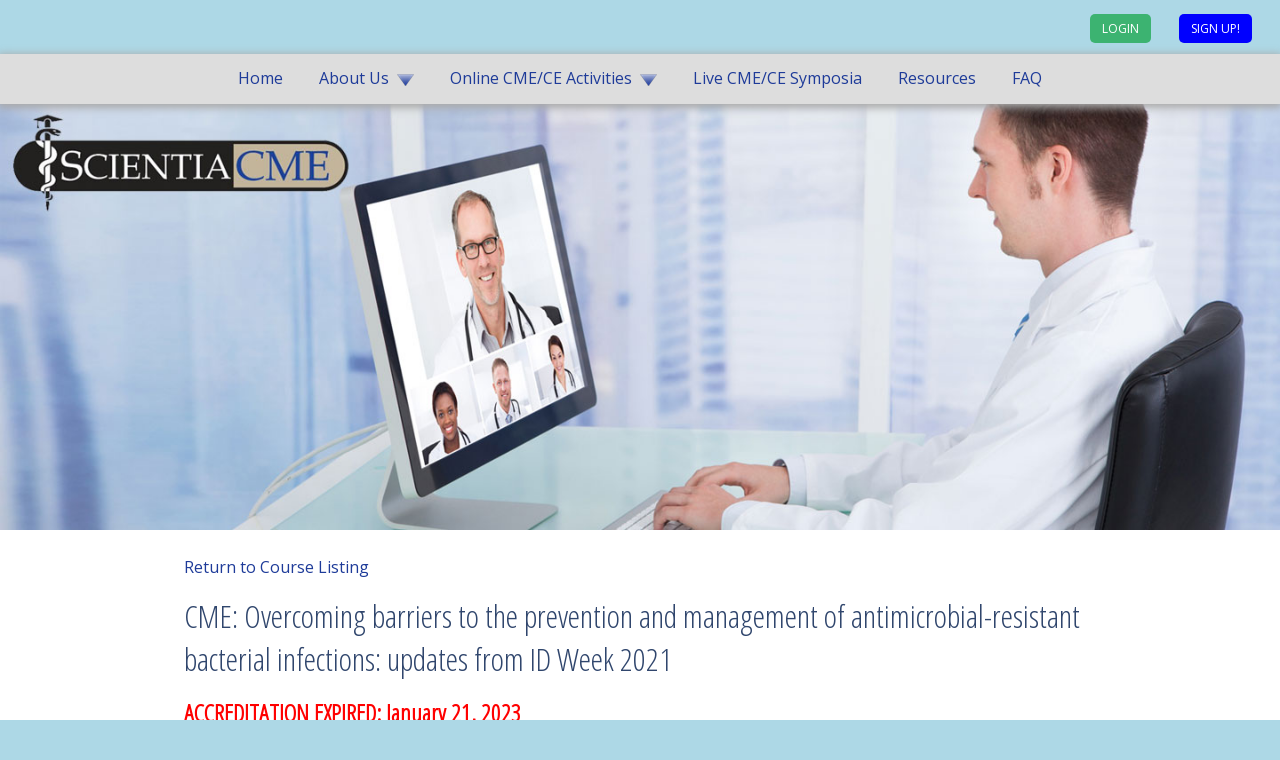

--- FILE ---
content_type: text/html; charset=UTF-8
request_url: https://scientiacme.org/cme-417-111-0-1-6-amr-idweek-updates-cme
body_size: 6554
content:

<!DOCTYPE html>
<html>
<head>
<meta http-equiv="Content-Type" content="text/html; charset=UTF-8" />
<title>ScientiaCME - Free Online Continuing Medical Education</title>
<meta name="viewport" content="width=device-width, initial-scale=1.0, maximum-scale=1.0, user-scalable=0" />
<meta name="Description" content="ACPE CE, ACCME CME online symposia, Free Online CME, ScientiaCME, which are ACCME accredited for AMA PRA Category 1 Continuing Medical Education (CME), offer free online CME for physicians and other healthcare providers.  Our online CME courses are designed to close learning gaps, ultimately leading to improved health outcomes while also satisfying the requirements for CME credits for MDs, DOs, PAs, NPs and other HCPs." />
<meta name="Keywords" content="Continuing  Education Credits,  ce courses, free Online CME, cme credits, Continuing Medical Education,  Online, free, best, cme courses, ce classes, ce credits, Goal Directed Therapy, Critical Care, ACCME Accredited, CME, GDT, CE, Joint Sponsorship" />
<link href="sci.css" rel="stylesheet" type="text/css" />
<link href="mobile.css" rel="stylesheet" type="text/css" media="all" />
<meta property="og:url"           content="https://scientiacme.org/cmecoursecontent.php" />
<meta property="og:type"          content="website" />
<meta property="og:title"         content="ScientiaCME - Free Online Continuing Medical Education" />
<meta property="og:description"   content="ACPE CE, ACCME CME online symposia, Free Online CME, ScientiaCME, which are ACCME accredited for AMA PRA Category 1 Continuing Medical Education (CME), offer free online CME for physicians and other healthcare providers.  Our online CME courses are designed to close learning gaps, ultimately leading to improved health outcomes while also satisfying the requirements for CME credits for MDs, DOs, PAs, NPs and other HCPs." />
<meta property="og:image"         content="" />
<script src="https://ajax.googleapis.com/ajax/libs/jquery/3.4.1/jquery.min.js"></script> 
<script type="text/javascript" src="js/custom.js"></script> 
<script>
  (function(i,s,o,g,r,a,m){i['GoogleAnalyticsObject']=r;i[r]=i[r]||function(){
  (i[r].q=i[r].q||[]).push(arguments)},i[r].l=1*new Date();a=s.createElement(o),
  m=s.getElementsByTagName(o)[0];a.async=1;a.src=g;m.parentNode.insertBefore(a,m)
  })(window,document,'script','//www.google-analytics.com/analytics.js','ga');
  ga('create', 'UA-46247172-3', 'scientiacme.org');
  ga('send', 'pageview');
</script> 

<!-- Facebook Pixel Code --> 
<script>
!function(f,b,e,v,n,t,s)
{if(f.fbq)return;n=f.fbq=function(){n.callMethod?
n.callMethod.apply(n,arguments):n.queue.push(arguments)};
if(!f._fbq)f._fbq=n;n.push=n;n.loaded=!0;n.version='2.0';
n.queue=[];t=b.createElement(e);t.async=!0;
t.src=v;s=b.getElementsByTagName(e)[0];
s.parentNode.insertBefore(t,s)}(window,document,'script',
'https://connect.facebook.net/en_US/fbevents.js');
 fbq('init', '2376153096043516'); 
fbq('track', 'PageView');
	fbq('track', 'ViewContent');</script>
<noscript>
<img height="1" width="1" 
src="https://www.facebook.com/tr?id=2376153096043516&ev=PageView
&noscript=1"/>
</noscript>
<!-- End Facebook Pixel Code -->

</head>

<body>
<div id="fb-root"></div>
<script async defer crossorigin="anonymous" src="https://connect.facebook.net/en_US/sdk.js#xfbml=1&version=v3.3"></script>
<div id="container">
<script type="text/JavaScript">

function showHide(el, sh) {
	var st = "block"; // default to show
 	if (sh == "hide") {st = "none"};
	if (sh == "show") {st = "block"};
	if(document.getElementById(el)) { 
		document.getElementById(el).style.display = st;
 	}
}  

function showLogin() {
	placeholderTest();
    showHide('showlogin', 'show') ;
	showHide('hidelogin', 'hide') ;
	
}

function placeholderTest() {
	placeholderPresent = false;
	t = document.getElementById('username');
	if (t.hasAttribute('placeholder')) {
		x = document.getElementById('lbl-username');	
		x.style.display = 'none';
		y = document.getElementById('lbl-password');	
		y.style.display = 'none';
	}
}

</script>

<div id="login">
	<form name="form1" method="POST" action="/cmecoursecontent.php" >
		<div id="showlogin">	
			<div id="userInput">
			<label id="lbl-username" for="username" >Email Address</label>
			<input id="username" type="email" name="username" value="" maxlength=50 placeholder="Email Address" />
			</div>
			<div id="passwordInput">
			<label id="lbl-password" for="password" >Password</label>
			<input id="password" type="password" name="password" value="" maxlength=25 placeholder="Password" />
			</div>
			<input type="submit"  name="Submit" value="Submit" id="loginbar005" />
			
			<a class="forgotButton" href="loginforgot.php">Forgot Password?</a> 
		</div>
		<div id="hidelogin">
		<a class="loginButton" href="javascript:showLogin()">Login</a>
		<a class="joinButton" href="joinnow.php">Sign up!</a>
		</div>
	</form>
</div>
<div id="navigation"><a id="mobile-menu-switch" href="#" style="display: none;">&nbsp;</a>
  <div class="menu-main-navigation-container">
    <ul id="menu-main-navigation" class="menu">
      <li class="home"><a href="index.php">Home</a></li>
      <li class="about"><a class="triangle" href="aboutus.php">About Us</a>
        <ul class="sub-menu">
          <li><a href="aboutus.php">About ScientiaCME/Mission</a></li>
          <li><a href="accreditation.php">Accreditation Information</a></li>
          <li><a href="disclaimer.php">Disclaimer</a></li>
          <li><a href="legal.php">Legal Agreement and Privacy Policy</a></li>
          <li><a href="jointprovider.php">Joint Providership</a></li>
          <li><a href="boards.php">Accreditation Boards</a></li>
          <li><a href="guidelines.php">Regulatory Guidelines</a></li>
          <li><a href="cultural_competency.php">Cultural/Linguistic Competence and Health Disparities</a></li>
          <li><a href="mailto:ssachse@ScientiaCME.org">Contact Us</a></li>
        </ul>
      </li>
      <li class="online"><a class="triangle" href="online-cme-courses.php">Online CME/CE Activities</a>
        <ul class="sub-menu">
                    <li><a href="online-cme-courses.php">SEARCH for Programs</a></li>
          <li><a href="online-cme-courses.php?ct=99">New Activities</a></li>
          <li><a href="online-cme-courses.php?ct=1">Cardiology</a></li>
          <li><a href="online-cme-courses.php?ct=14">Pulmonology</a></li>
          <li><a href="online-cme-courses.php?ct=2">Critical Care</a></li>
          <li><a href="online-cme-courses.php?ct=3">Endocrinology/Diabetes</a></li>
          <li><a href="online-cme-courses.php?ct=4">Gastrointestinal</a></li>
          <li><a href="online-cme-courses.php?ct=5">Rheumatology/Allergy/Immunology</a></li>
          <li><a href="online-cme-courses.php?ct=5">Immunology - Transplant Rejection</a></li>
          <li><a href="online-cme-courses.php?ct=17">Ophthalmology</a></li>
          <li><a href="online-cme-courses.php?ct=6">Infectious Disease/Virology</a></li>
          <li><a href="online-cme-courses.php?ct=7">Neurology</a></li>
          <li><a href="online-cme-courses.php?ct=16">Psychiatry</a></li>
          <li><a href="online-cme-courses.php?ct=8">Oncology</a></li>
          <li><a href="online-cme-courses.php?ct=12">Hematology</a></li>
          <li><a href="online-cme-courses.php?ct=9">Pain - Somatic/Neuropathic</a></li>
          <li><a href="online-cme-courses.php?ct=10">Pharmacy/Medication Safety/Other</a></li>
          <li><a href="online-cme-courses.php?ct=11">Men's Health/Women's Health</a></li>
          <li><a href="online-cme-courses.php?ct=13">Dermatology</a></li>
          <li><a href="online-cme-courses.php?ct=18">Genetic Disorders</a></li>
          <li><a href="online-cme-courses.php?ct=19">Nephrology</a></li>
          <li><a href="online-cme-courses.php?ct=20">Pediatrics</a></li>
          <li><a href="online-cme-courses.php?ct=22">Primary Care Physicians</a></li>
          <li><a href="online-cme-courses.php?ct=21">Public Health</a></li>
          <li><a href="online-cme-courses.php?ct=23">Podiatry</a></li>
          <li><a href="online-cme-courses.php?ct=24">Surgery</a></li>
          <li><a href="online-cme-courses.php?ct=10">Other</a></li>
        </ul>
      </li>
      <li class="symposia"><a href="symposia.php">Live CME/CE Symposia</a></li>
      <!--            <li class="medinews"><a href="mednews.php">Medical News</a></li> -->
      <li class="resources"><a href="resources.php">Resources</a></li>
      <li class="resources"><a href="FAQ.php">FAQ</a></li>
    </ul>
  </div>
</div>
<div id="logo"><img class="header" src="jpgs/header1.jpg" alt="scientia header" /></div>
<div id="wrap">
<script type="text/JavaScript">

	function OpenPopWindow(theURL,winName,features,wintype) { //v2.0
	    if (wintype == 0) {
			features = features + ",toolbar=0,scrollbars=0,location=0,statusbar=0,menubar=0,resizable=0";
		}
		var mywin = window.open(theURL,winName,features);
		mywin.focus();
	}

	function change_url(url) {	    
		document.location=url;        
	}
	
	function preview(location) {
		var display=document.getElementById(location); // id of the place to display the image
		if (display.style.display === "block") {
			display.style.display = "none";
		} else {
			display.style.display = "block";
		}
	}

</script>

<div id="contentfull">
  <div id="copy" class="full">
    <a href='online-cme-courses.php?showall=1&st=111&ct=6'>Return to Course Listing</a>    <script>
//  document.write('<a href="' + document.referrer + '">Go Back</a>');
</script>
    <h2>CME: Overcoming barriers to the prevention and management of antimicrobial-resistant bacterial infections: updates from ID Week 2021</h2>
    <h3><span class='expired'>ACCREDITATION EXPIRED: January 21, 2023</span></h3>        <h3>Activity Description / Statement of Need:</h3>
    <p><span style="color: #000000; font-size: 12pt;">In this online, self-learning activity:</span></p>
<p>Antimicrobial resistance (AMR) is a phenomenon fueled by the selection pressure leveled against microorganisms through the use and misuse of antibiotics in clinical and agricultural settings as well as horizontal gene transfer between pathogens. Far from the prediction in the 1960s that most problems associated with infectious disease had been addressed by the close of World War II, Sir Alexander Fleming&rsquo;s 1945 prediction that public demand for antibiotics would usher in an era of overuse has proved far more prophetic. The World Health Organization (WHO) predicts that by 2050, there could be up to 10 million deaths caused by drug-resistant infections each year, and treatment of multidrug infections is estimated to cost the US $4.6 billion per year. Once derided as a figment of apocalyptic fearmongering, the specter of a post-antibiotic era has begun to loom too close for comfort. [</p>
<p>This learning activity has been designed to improve HCPs&rsquo; knowledge of effective anti-infective use in the context of antimicrobial stewardship and novel antibiotics as well as improve their competency and performance in applying that knowledge to practice.</p>    <h3>Target Audience:</h3>
    <p>HCPs specializing in: infectious disease, critical care, and primary care; physician assistants, nurse practitioners, and pharmacists who practice in the aforementioned areas of specialty; and any other healthcare professionals with an interest in or who treat patients with antimicrobials.</p>    <hr />
    <p><strong>Commercial Support Disclosure: This program is supported by an educational grant from Merck.</strong></p>
<p><span style="color: #000000;">This activity is free of charge.</span></p>    <hr />
    <p><strong>Release Date: </strong>
      January 21, 2022      -- <strong>Expiration Date: </strong>January 21, 2023</p>
    <p><strong>Faculty: </strong>Lucy Horton, MD, MPH          <h3 class="accordian" onclick="preview('agenda')">Agenda</h3>
    <div id="agenda"> <table width="580">
<tbody>
<tr>
<td width="417">
<p>Overview of AMR</p>
</td>
</tr>
<tr>
<td width="417">
<p>Major findings from ID Week 2021, including clinical trial data&nbsp; relevant to both community and health-system practice and recognized barriers to implementing those findings in practice</p>
</td>
</tr>
</tbody>
</table> </div>
    <h3 class="accordian" onclick="preview('objectives')">Learning Objectives</h3>
    <div id="objectives">
      <p>By the end of the  session the participant will be able to:</p>
      <ul>
                <li>Summarize the most impactful findings presented at ID Week 2021 meeting relating to AMR, and apply them to patient cases.</li>
                        <li>Discuss novel antimicrobial therapeutic options and their role in treating serious Gram negative infections</li>
                        <li>Describe the impact of the COVID-19 pandemic on AMR and antibiotic stewardship</li>
                              </ul>
    </div>
    <h3 class="accordian" onclick="preview('accreditation')">Accreditation</h3>
    <div id="accreditation">
            <p>ACCME Activity #201820639              </p>
      <p>ACCREDITATION FOR THIS COURSE HAS EXPIRED. YOU MAY VIEW THE PROGRAM, BUT CME / CE IS NO LONGER AVAILABLE AND NO CERTIFICATE WILL BE ISSUED.</p> <br />
    </div>
    <h3 class="accordian" onclick="preview('disclosure')">Faculty Disclosure and Resolution of COI</h3>
    <div id="disclosure"> <p><span style="color: #000000;">As a provider of continuing medical education, it is the policy of ScientiaCME to ensure balance, independence, objectivity, and scientific rigor in all of its educational activities. In accordance with this policy, faculty and educational planners must disclose any significant relationships with commercial interests whose products or devices may be mentioned in faculty presentations, and any relationships with the commercial supporter of the activity. The intent of this disclosure is to provide the intended audience with information on which they can make their own judgments. Additionally, in the event a conflict of interest (COI) does exist, it is the policy of ScientiaCME to ensure that the COI is resolved in order to ensure the integrity of the CME activity. For this CME activity, any COI has been resolved thru content review ScientiaCME.</span></p>
<p><strong>Faculty Disclosure</strong>:&nbsp; Lucy Horton, M.D., MPH has <span style="color: #000000;">no relevant financial disclosures.</span></p>
<p>Faculty DOES NOT plan on discussing off-label uses of a commercial product.</p>
<p><strong>Disclosures of Educational Planners: Charles Turck, PharmD, BCPS, BCCCP,&nbsp;</strong><span style="color: #000000;">President of ScientiaCME, has no relevant financial disclosures.</span></p>
<p><strong>Commercial Support Disclosure:&nbsp;</strong>This program is supported by an educational grant from <strong>Merck.</strong></p>
<p>All&ensp;relevant financial relationships have been mitigated.</p>
<p>ScientiaCME adheres to the ACCME&rsquo;s Standards for Integrity and Independence in Accredited Continuing Education. Any individuals in a position to control the content of a CE activity, including faculty, planners, reviewers or others are required to disclose all relevant financial relationships with ineligible entities (commercial interests). All relevant conflicts of interest have been mitigated prior to the commencement of the activity.</p>
<p><span style="color: #000000;">Faculty <strong>DOES</strong> plan on discussing off-label uses of a commercial product.</span></p> </div>
        <h3 class="accordian" onclick="preview('instructions')">Instructions</h3>
    <div id="instructions">
            <ul>
        <li>Read the learning objectives above</li>
        <li>Take the Pre-Test (optional). Completion of the pre-test will help us evaluate the knowledge gained by participating in this CME activity.</li>
        <li>View the online activity. You may view this is in more than one session, and may pause or repeat any portion of the presentation if you need to. </li>
        <li>Minimum participation threshold: Take the post-test. A score of 70% or higher is required to pass and proceed to the activity evaluation. </li>
        <li>Complete the activity evaluation and CME registration. A CE certificate will be emailed to you immediately.</li>
      </ul>
          </div>
    <div> <a href="cultural_competency.php" target="_blank">
      <h3 class="accordian">Cultural/Linguistic Competence &amp; Health Disparities</h3>
      </a> </div>
    <h3 class="accordian" onclick="preview('sysrequire')">System Requirements</h3>
    <div id="sysrequire">
      <div class="box"> <strong>PC</strong><br />
        Windows 7 or above<br />
        Internet Explorer 8<br />
        *Adobe Acrobat Reader<br />
      </div>
      <div class="box"> <strong>MAC</strong><br />
        Mac OS 10.2.8<br />
        Safari or Chrome or Firefox<br />
        *Adobe Acrobat Reader<br />
        Internet Explorer is not supported on the Macintosh </div>
      <p>*Required to view Printable PDF Version</p>
    </div>
  </div>
    <hr />
  <div id="pretest"> <a href="cmetest.php?ID=417&T=0" target="_blank" >Perform Pre-Test (optional)</a>
    <p>Please take a few minutes to participate in the optional pre-test. It will help us measure the knowledge gained by participating in this activity. </p>
  </div>
  <div id="download">
        <a href="onlinecontent.php?ID=417&t=1" target="_blank">Download the Presentation (optional)</a>
              </div>
  <div id="viewprogram"> <a href="onlinecontent.php?ID=417&t=10"  target="_blank">View online activity </a>
          </div>
  <div id="posttest"> <a href="cmetest.php?ID=417&T=1" target="_blank">Perform Post-Test </a> </div>
  <div id="eval"> <a href="cmeevaluation.php?ID=417&T=0" target="_blank">Complete the Evaluation and Request CE Certificate</a> </div>
  <hr />
    <div class="fb-like" data-href="https://scientiacme.org/cmecoursecontent.php" data-width="" data-layout="standard" data-action="recommend" data-size="large" data-show-faces="false" data-share="true"></div>
    </div>
</div>
<!-- end of wrap -->

<div id="footer">
	<div id="insideFooter">
		<div id="feedback">
			<p>Your feedback is important to us. Please <a href="mailto:ssachse@ScientiaCME.com">Contact Us</a> to let us know how to make this site better. Thank you.</p>
		</div>
		<!-- end of feedback -->
		
		<div class="facebook"> <a href="http://www.facebook.com/pages/ScientiaCME/189605517722329"> <svg height="32px" version="1.1" viewBox="0 0 50 50" width="32px" xmlns="http://www.w3.org/2000/svg" xmlns:sketch="http://www.bohemiancoding.com/sketch/ns" xmlns:xlink="http://www.w3.org/1999/xlink">
			<g fill="none" fill-rule="evenodd" id="Page-1" stroke="none" stroke-width="1">
				<g fill="#1e3b99" id="Facebook">
					<path d="M25,50 C38.8071194,50 50,38.8071194 50,25 C50,11.1928806 38.8071194,0 25,0 C11.1928806,0 0,11.1928806 0,25 C0,38.8071194 11.1928806,50 25,50 Z M25,47 C37.1502651,47 47,37.1502651 47,25 C47,12.8497349 37.1502651,3 25,3 C12.8497349,3 3,12.8497349 3,25 C3,37.1502651 12.8497349,47 25,47 Z M26.8145197,36 L26.8145197,24.998712 L30.0687449,24.998712 L30.5,21.2076072 L26.8145197,21.2076072 L26.8200486,19.3101227 C26.8200486,18.3213442 26.9207209,17.7915341 28.4425538,17.7915341 L30.4769629,17.7915341 L30.4769629,14 L27.2222769,14 C23.3128757,14 21.9368678,15.8390937 21.9368678,18.9318709 L21.9368678,21.2080366 L19.5,21.2080366 L19.5,24.9991413 L21.9368678,24.9991413 L21.9368678,36 L26.8145197,36 Z M26.8145197,36" id="Oval-1"/>
				</g>
			</g>
			</svg></a> 
		</div>
		<div class="contact"> <a href="http://visitor.r20.constantcontact.com/d.jsp?llr=lefyj4dab&amp;p=oi&amp;m=1103783269515" target="_blank"> <svg class="icon-email" width="16" height="12" viewBox="0 0 16 12">
			<path d="M14.89.6c-.11-.36-.34-.6-.67-.6H.78A.85.85 0 0 0 0 .6c0 .36.11.72.34.96l6.71 5.28c.23.24.67.24.9 0l6.71-5.28c.23-.24.34-.6.23-.96zM15 3v8.16c0 .48-.34.84-.78.84H.78c-.44 0-.78-.36-.78-.84V3l7.5 5.88L15 3z" fill="#1e3b99" fill-rule="nonzero"></path>
			</svg>&nbsp;Subscribe to our E-Newsletter</a>
			
		</div>
		<div id="copyright">
			Copyright 2026 ScientiaCME. All Rights Reserved. 
		</div>
	</div>
	<!-- end of insideFooter --> 
	<div class="clear"><p>&nbsp;</p></div>
</div>
<!-- end of footer -->

</div>
<!-- end of container -->
<script type="text/javascript" src="https://cdn.ywxi.net/js/1.js" async></script>
</body></html>

--- FILE ---
content_type: text/css
request_url: https://scientiacme.org/mobile.css
body_size: 762
content:
#navigation a#mobile-menu-switch {
  display: none;
  background: url(images/mobile_menu.png) no-repeat transparent;
  text-indent: 999999px;
  overflow: hidden;
  width: 50px;
  height: 50px;
  z-index: 99;
  top: 0px;
  right: 20px;
  position: absolute;
}
@media only screen and (max-width: 1024px) {
  .test {
    background: red !important;
  }
}
@media only screen and (max-width: 1024px) and (orientation: landscape) {
  #main #navigation ul#menu-main-navigation {
    height: 165px !important;
    overflow: scroll !important;
    -webkit-overflow-scrolling: touch;
    -moz-overflow-scrolling: touch;
    overflow-scrolling: touch;
  }
}
@media only screen and (max-width: 768px) {
  h2, h2 a, #contactTopBar h2, #donateTopBar h2, #pageTopBar h2.homeh2, div.insideContent h2, div.BOD h2 {
    font-size: 2em;
  }
  #wrap {
    width: 90%;
    margin: 0 auto;
  }
  #main, #footer {
    width: 100%;
  }
  #logo img {
    display: block;
    width: 70%;
  }
  div.top-box {
    left: 20px;
    top: 120px;
  }
  #leftnav {
    display: none;
  }
  #header {
    height: 102px;
  }
  #header-content {
    width: 100%;
  }
  #userInput, #passwordInput {
    font-size: 1em;
    padding: .25em;
    margin-left: 50%;
    width: 50%;
    text-align: left;
  }
  div#headerImage {
    background-size: 100%;
    width: 100%;
    height: 130px;
  }
  #navigation {
    position: relative;
    display: block;
    top: 0;
    left: 0;
    width: 100%;
    padding: 0px;
    margin: 0 auto;
    z-index: 100;
  }
  #navigation #mobile-menu-switch.active {
    display: block;
    z-index: 99;
  }
  #navigation #menu-main-navigation a {
    display: none;
  }
  div.menu-main-navigation-container {
    display: block;
    width: 100%;
    padding-top: 60px;
  }
  #navigation #menu-main-navigation.mobile-menu {
    display: none;
    height: 0px;
    transition: height 1s;
  }
  #navigation #menu-main-navigation.mobile-menu.open {
    display: block;
    height: auto;
    width: 100%;
    position: absolute;
    top: 102px;
    margin: 0;
  }
  #navigation #menu-main-navigation.mobile-menu li {
    display: block;
    float: none;
    border-top: solid 1px #888;
    border-bottom: solid 1px #888;
    background: rgba(255, 255, 255, .9);
    padding: .5em 0;
  }
  #navigation #menu-main-navigation.mobile-menu li a {
    color: #000000;
    padding: 0;
    text-align: left;
    display: block;
    font-size: 1.15em;
    padding-left: 1em;
  }
  #navigation #menu-main-navigation.mobile-menu li a:hover {
    display: block;
    color: #ffffff;
  }
  #navigation #menu-main-navigation.mobile-menu ul li ul {
    width: 100%;
    background-color: rgb(173, 216, 230);
    margin-left: 2em;
  }
  #navigation ul li ul {
    width: 100%;
  }
  #navigation ul li ul li a {
    padding-left: 3em !important;
  }
  #contentfull, #copy {
    width: 100%;
    margin: 0 auto;
  }
  img.alignright, img.alignleft, div.alignright img, div.alignleft img, div.aligncenter img, img.newsLeft, img.newsRight {
    width: 100%;
    margin: .5em auto;
    display: block;
    height: auto;
  }
  div.alignright, div.alignleft, div.aligncenter {
    width: 100%;
    margin: 1em auto;
    display: block;
  }
  .form_row {
    width: 100%;
    margin: 0;
  }
  .inputStyle {
    width: 96%;
    padding: 5px;
  }
  .formCC {
    width: 100%;
    margin: 0;
  }
  .formDetails {
    width: 100%;
    margin: 0;
  }
  select {
    max-width: 100%;
  }
  #footer p {
    width: 90%;
    display: block;
    margin: 0 auto;
  }
  #insideFooter {
    width: 90%;
  }
  #copyright {
    clear: both;
    text-align: center;
    margin: 4em auto;
  }
}
@media only screen and (max-width: 428px) {
  #welcomeMsg {
    display: none;
  }
  #userInput, #passwordInput {
    font-size: 1em;
    padding: .25em;
    margin-left: 25%;
    width: 75%;
    text-align: left;
  }
}

--- FILE ---
content_type: text/plain
request_url: https://www.google-analytics.com/j/collect?v=1&_v=j102&a=569232018&t=pageview&_s=1&dl=https%3A%2F%2Fscientiacme.org%2Fcme-417-111-0-1-6-amr-idweek-updates-cme&ul=en-us%40posix&dt=ScientiaCME%20-%20Free%20Online%20Continuing%20Medical%20Education&sr=1280x720&vp=1280x720&_u=IEBAAAABAAAAACAAI~&jid=2047034824&gjid=343550879&cid=1469312722.1768986720&tid=UA-46247172-3&_gid=1061806563.1768986720&_r=1&_slc=1&z=255967788
body_size: -451
content:
2,cG-NS8WS4Z91G

--- FILE ---
content_type: text/javascript
request_url: https://scientiacme.org/js/custom.js
body_size: 249
content:
$(document).ready(function () {


  // Mobile switcher

  var windowWidth = $(window).width();


  if (windowWidth <= 768) {
    $('#menu-main-navigation').addClass('mobile-menu');
    $('#mobile-menu-switch').fadeIn('100');
  }


  $(window).resize(function () {
    var windowWidth = $(window).width();

    if (windowWidth <= 768) {
      $('#menu-main-navigation').addClass('mobile-menu');
      $('#mobile-menu-switch').fadeIn('100');

    } else {
      $('#menu-main-navigation').removeClass('mobile-menu');
      $('#mobile-menu-switch').hide();
    }
  });

  $('#mobile-menu-switch').click(function (event) {
    $('#menu-main-navigation').toggleClass('open');
    event.preventDefault();
  });

});

function activatePlaceholders() {
  var detect = navigator.userAgent.toLowerCase();
  if (detect.indexOf("safari") > 0) return false;
  var inputs = document.getElementsByTagName("input");
  for (var i = 0; i < inputs.length; i++) {
    if (inputs[i].getAttribute("type") == "text") {
      if (inputs[i].getAttribute("placeholder") && inputs[i].getAttribute("placeholder").length > 0) {
        inputs[i].value = inputs[i].getAttribute("placeholder");
        inputs[i].onclick = function () {
          if (this.value == this.getAttribute("placeholder")) {
            this.value = "";
          }
          return false;
        }
        inputs[i].onblur = function () {
          if (this.value.length < 1) {
            this.value = this.getAttribute("placeholder");
          }
        }
      }
    }
  }
}
window.onload = function () {
  activatePlaceholders();
}
